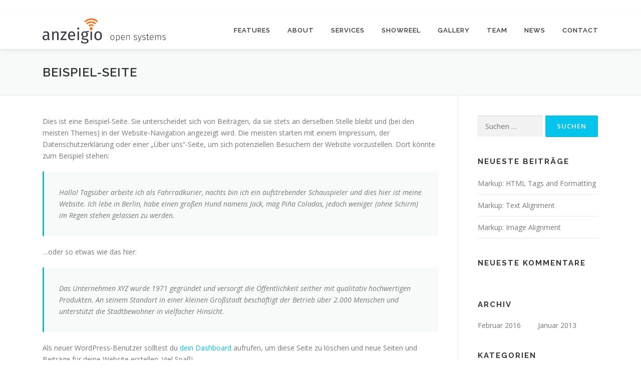

--- FILE ---
content_type: text/html; charset=UTF-8
request_url: http://www.anzeigio.com/beispiel-seite/
body_size: 17630
content:
<!DOCTYPE html>
<html lang="de">
<head>
<meta charset="UTF-8">
<meta name="viewport" content="width=device-width, initial-scale=1">
<link rel="profile" href="http://gmpg.org/xfn/11">
<title>Beispiel-Seite &#8211; anzeigio open systems</title>
<link rel='dns-prefetch' href='//fonts.googleapis.com' />
<link rel='dns-prefetch' href='//s.w.org' />
<link rel="alternate" type="application/rss+xml" title="anzeigio open systems &raquo; Feed" href="http://www.anzeigio.com/feed/" />
<link rel="alternate" type="application/rss+xml" title="anzeigio open systems &raquo; Kommentar-Feed" href="http://www.anzeigio.com/comments/feed/" />
<link rel="alternate" type="application/rss+xml" title="anzeigio open systems &raquo; Beispiel-Seite-Kommentar-Feed" href="http://www.anzeigio.com/beispiel-seite/feed/" />
		<script type="text/javascript">
			window._wpemojiSettings = {"baseUrl":"https:\/\/s.w.org\/images\/core\/emoji\/13.0.0\/72x72\/","ext":".png","svgUrl":"https:\/\/s.w.org\/images\/core\/emoji\/13.0.0\/svg\/","svgExt":".svg","source":{"concatemoji":"http:\/\/www.anzeigio.com\/aos\/wp-includes\/js\/wp-emoji-release.min.js?ver=5.5.17"}};
			!function(e,a,t){var n,r,o,i=a.createElement("canvas"),p=i.getContext&&i.getContext("2d");function s(e,t){var a=String.fromCharCode;p.clearRect(0,0,i.width,i.height),p.fillText(a.apply(this,e),0,0);e=i.toDataURL();return p.clearRect(0,0,i.width,i.height),p.fillText(a.apply(this,t),0,0),e===i.toDataURL()}function c(e){var t=a.createElement("script");t.src=e,t.defer=t.type="text/javascript",a.getElementsByTagName("head")[0].appendChild(t)}for(o=Array("flag","emoji"),t.supports={everything:!0,everythingExceptFlag:!0},r=0;r<o.length;r++)t.supports[o[r]]=function(e){if(!p||!p.fillText)return!1;switch(p.textBaseline="top",p.font="600 32px Arial",e){case"flag":return s([127987,65039,8205,9895,65039],[127987,65039,8203,9895,65039])?!1:!s([55356,56826,55356,56819],[55356,56826,8203,55356,56819])&&!s([55356,57332,56128,56423,56128,56418,56128,56421,56128,56430,56128,56423,56128,56447],[55356,57332,8203,56128,56423,8203,56128,56418,8203,56128,56421,8203,56128,56430,8203,56128,56423,8203,56128,56447]);case"emoji":return!s([55357,56424,8205,55356,57212],[55357,56424,8203,55356,57212])}return!1}(o[r]),t.supports.everything=t.supports.everything&&t.supports[o[r]],"flag"!==o[r]&&(t.supports.everythingExceptFlag=t.supports.everythingExceptFlag&&t.supports[o[r]]);t.supports.everythingExceptFlag=t.supports.everythingExceptFlag&&!t.supports.flag,t.DOMReady=!1,t.readyCallback=function(){t.DOMReady=!0},t.supports.everything||(n=function(){t.readyCallback()},a.addEventListener?(a.addEventListener("DOMContentLoaded",n,!1),e.addEventListener("load",n,!1)):(e.attachEvent("onload",n),a.attachEvent("onreadystatechange",function(){"complete"===a.readyState&&t.readyCallback()})),(n=t.source||{}).concatemoji?c(n.concatemoji):n.wpemoji&&n.twemoji&&(c(n.twemoji),c(n.wpemoji)))}(window,document,window._wpemojiSettings);
		</script>
		<style type="text/css">
img.wp-smiley,
img.emoji {
	display: inline !important;
	border: none !important;
	box-shadow: none !important;
	height: 1em !important;
	width: 1em !important;
	margin: 0 .07em !important;
	vertical-align: -0.1em !important;
	background: none !important;
	padding: 0 !important;
}
</style>
	<link rel='stylesheet' id='wp-block-library-css'  href='http://www.anzeigio.com/aos/wp-includes/css/dist/block-library/style.min.css?ver=5.5.17' type='text/css' media='all' />
<link rel='stylesheet' id='onepress-fonts-css'  href='https://fonts.googleapis.com/css?family=Raleway%3A400%2C500%2C600%2C700%2C300%2C100%2C800%2C900%7COpen+Sans%3A400%2C300%2C300italic%2C400italic%2C600%2C600italic%2C700%2C700italic&#038;subset=latin%2Clatin-ext&#038;ver=2.2.5' type='text/css' media='all' />
<link rel='stylesheet' id='onepress-animate-css'  href='http://www.anzeigio.com/aos/wp-content/themes/onepress/assets/css/animate.min.css?ver=2.2.5' type='text/css' media='all' />
<link rel='stylesheet' id='onepress-fa-css'  href='http://www.anzeigio.com/aos/wp-content/themes/onepress/assets/css/font-awesome.min.css?ver=4.7.0' type='text/css' media='all' />
<link rel='stylesheet' id='onepress-bootstrap-css'  href='http://www.anzeigio.com/aos/wp-content/themes/onepress/assets/css/bootstrap.min.css?ver=2.2.5' type='text/css' media='all' />
<link rel='stylesheet' id='onepress-style-css'  href='http://www.anzeigio.com/aos/wp-content/themes/onepress/style.css?ver=5.5.17' type='text/css' media='all' />
<style id='onepress-style-inline-css' type='text/css'>
.site-logo-div img{height:50px;width:auto}#main .video-section section.hero-slideshow-wrapper{background:transparent}.hero-slideshow-wrapper:after{position:absolute;top:0px;left:0px;width:100%;height:100%;background-color:rgba(0,0,0,0.3);display:block;content:""}.body-desktop .parallax-hero .hero-slideshow-wrapper:after{display:none!important}#parallax-hero>.parallax-bg::before{background-color:rgba(0,0,0,0.3);opacity:1}.body-desktop .parallax-hero .hero-slideshow-wrapper:after{display:none!important}#footer-widgets{}.gallery-carousel .g-item{padding:0px 1px}.gallery-carousel{margin-left:-1px;margin-right:-1px}.gallery-grid .g-item,.gallery-masonry .g-item .inner{padding:1px}.gallery-grid,.gallery-masonry{margin:-1px}
</style>
<link rel='stylesheet' id='onepress-gallery-lightgallery-css'  href='http://www.anzeigio.com/aos/wp-content/themes/onepress/assets/css/lightgallery.css?ver=5.5.17' type='text/css' media='all' />
<script type='text/javascript' src='http://www.anzeigio.com/aos/wp-includes/js/jquery/jquery.js?ver=1.12.4-wp' id='jquery-core-js'></script>
<link rel="https://api.w.org/" href="http://www.anzeigio.com/wp-json/" /><link rel="alternate" type="application/json" href="http://www.anzeigio.com/wp-json/wp/v2/pages/2" /><link rel="EditURI" type="application/rsd+xml" title="RSD" href="http://www.anzeigio.com/aos/xmlrpc.php?rsd" />
<link rel="wlwmanifest" type="application/wlwmanifest+xml" href="http://www.anzeigio.com/aos/wp-includes/wlwmanifest.xml" /> 
<meta name="generator" content="WordPress 5.5.17" />
<link rel="canonical" href="http://www.anzeigio.com/beispiel-seite/" />
<link rel='shortlink' href='http://www.anzeigio.com/?p=2' />
<link rel="alternate" type="application/json+oembed" href="http://www.anzeigio.com/wp-json/oembed/1.0/embed?url=http%3A%2F%2Fwww.anzeigio.com%2Fbeispiel-seite%2F" />
<link rel="alternate" type="text/xml+oembed" href="http://www.anzeigio.com/wp-json/oembed/1.0/embed?url=http%3A%2F%2Fwww.anzeigio.com%2Fbeispiel-seite%2F&#038;format=xml" />
<link rel="pingback" href="http://www.anzeigio.com/aos/xmlrpc.php"><style type="text/css">.recentcomments a{display:inline !important;padding:0 !important;margin:0 !important;}</style></head>

<body class="page-template-default page page-id-2 wp-custom-logo">
<div id="page" class="hfeed site">
	<a class="skip-link screen-reader-text" href="#content">Zum Inhalt springen</a>
<br>
	<div id="header-section" class="h-on-top no-transparent">		<header id="masthead" class="site-header header-contained is-sticky no-scroll no-t h-on-top" role="banner">
			<div class="container">
				<div class="site-branding">
				<div class="site-brand-inner has-logo-img no-desc"><div class="site-logo-div"><a href="http://www.anzeigio.com/" class="custom-logo-link  no-t-logo" rel="home" itemprop="url"><img width="414" height="84" src="http://www.anzeigio.com/aos/wp-content/uploads/2020/09/anzeigio-opensystems-logo414.png" class="custom-logo" alt="anzeigio open systems" loading="lazy" itemprop="logo" srcset="http://www.anzeigio.com/aos/wp-content/uploads/2020/09/anzeigio-opensystems-logo414.png 414w, http://www.anzeigio.com/aos/wp-content/uploads/2020/09/anzeigio-opensystems-logo414-300x61.png 300w" sizes="(max-width: 414px) 100vw, 414px" /></a></div></div>				</div>
				<div class="header-right-wrapper">
					<a href="#0" id="nav-toggle">Menü<span></span></a>
					<nav id="site-navigation" class="main-navigation" role="navigation">
						<ul class="onepress-menu">
							<li id="menu-item-1208" class="menu-item menu-item-type-custom menu-item-object-custom menu-item-1208"><a href="http://www.anzeigio.com/aos/#features">Features</a></li>
<li id="menu-item-27" class="menu-item menu-item-type-custom menu-item-object-custom menu-item-27"><a href="http://www.anzeigio.com/aos/#about">About</a></li>
<li id="menu-item-28" class="menu-item menu-item-type-custom menu-item-object-custom menu-item-28"><a href="http://www.anzeigio.com/aos/#services">Services</a></li>
<li id="menu-item-29" class="menu-item menu-item-type-custom menu-item-object-custom menu-item-29"><a href="http://www.anzeigio.com/aos/#videolightbox">Showreel</a></li>
<li id="menu-item-1251" class="menu-item menu-item-type-custom menu-item-object-custom menu-item-1251"><a href="http://www.anzeigio.com/aos/#gallery">Gallery</a></li>
<li id="menu-item-30" class="menu-item menu-item-type-custom menu-item-object-custom menu-item-30"><a href="http://www.anzeigio.com/aos/#team">Team</a></li>
<li id="menu-item-31" class="menu-item menu-item-type-custom menu-item-object-custom menu-item-31"><a href="http://www.anzeigio.com/aos/#news">News</a></li>
<li id="menu-item-32" class="menu-item menu-item-type-custom menu-item-object-custom menu-item-32"><a href="http://www.anzeigio.com/aos/#contact">Contact</a></li>
						</ul>
					</nav>
					<!-- #site-navigation -->
				</div>
			</div>
		</header><!-- #masthead -->
		</div>					<div class="page-header">
				<div class="container">
					<h1 class="entry-title">Beispiel-Seite</h1>				</div>
			</div>
					<div id="content" class="site-content">
        		<div id="content-inside" class="container right-sidebar">
			<div id="primary" class="content-area">
				<main id="main" class="site-main" role="main">

					
						
<article id="post-2" class="post-2 page type-page status-publish hentry">
	<header class="entry-header">
			</header><!-- .entry-header -->

	<div class="entry-content">
		
<p>Dies ist eine Beispiel-Seite. Sie unterscheidet sich von Beiträgen, da sie stets an derselben Stelle bleibt und (bei den meisten Themes) in der Website-Navigation angezeigt wird. Die meisten starten mit einem Impressum, der Datenschutzerklärung oder einer „Über&nbsp;uns“-Seite, um sich potenziellen Besuchern der Website vorzustellen. Dort könnte zum Beispiel stehen:</p>



<blockquote class="wp-block-quote"><p>Hallo! Tagsüber arbeite ich als Fahrradkurier, nachts bin ich ein aufstrebender Schauspieler und dies hier ist meine Website. Ich lebe in Berlin, habe einen großen Hund namens Jack, mag Pi&#241;a Coladas, jedoch weniger (ohne Schirm) im Regen stehen gelassen zu werden.</p></blockquote>



<p>&#8230;oder so etwas wie das hier:</p>



<blockquote class="wp-block-quote"><p>Das Unternehmen XYZ wurde 1971 gegründet und versorgt die Öffentlichkeit seither mit qualitativ hochwertigen Produkten. An seinem Standort in einer kleinen Großstadt beschäftigt der Betrieb über 2.000 Menschen und unterstützt die Stadtbewohner in vielfacher Hinsicht.</p></blockquote>



<p>Als neuer WordPress-Benutzer solltest du <a href="http://www.anzeigio.com/aos/wp-admin/">dein Dashboard</a> aufrufen, um diese Seite zu löschen und neue Seiten und Beiträge für deine Website erstellen. Viel Spaß!</p>
			</div><!-- .entry-content -->
</article><!-- #post-## -->


						
					
				</main><!-- #main -->
			</div><!-- #primary -->

                            
<div id="secondary" class="widget-area sidebar" role="complementary">
	<aside id="search-3" class="widget widget_search"><form role="search" method="get" class="search-form" action="http://www.anzeigio.com/">
				<label>
					<span class="screen-reader-text">Suche nach:</span>
					<input type="search" class="search-field" placeholder="Suchen …" value="" name="s" />
				</label>
				<input type="submit" class="search-submit" value="Suchen" />
			</form></aside>
		<aside id="recent-posts-3" class="widget widget_recent_entries">
		<h2 class="widget-title">Neueste Beiträge</h2>
		<ul>
											<li>
					<a href="http://www.anzeigio.com/2016/02/12/markup-html-tags-and-formatting/">Markup: HTML Tags and Formatting</a>
									</li>
											<li>
					<a href="http://www.anzeigio.com/2016/02/12/markup-text-alignment/">Markup: Text Alignment</a>
									</li>
											<li>
					<a href="http://www.anzeigio.com/2013/01/10/markup-image-alignment/">Markup: Image Alignment</a>
									</li>
					</ul>

		</aside><aside id="recent-comments-3" class="widget widget_recent_comments"><h2 class="widget-title">Neueste Kommentare</h2><ul id="recentcomments"></ul></aside><aside id="archives-3" class="widget widget_archive"><h2 class="widget-title">Archiv</h2>
			<ul>
					<li><a href='http://www.anzeigio.com/2016/02/'>Februar 2016</a></li>
	<li><a href='http://www.anzeigio.com/2013/01/'>Januar 2013</a></li>
			</ul>

			</aside><aside id="categories-3" class="widget widget_categories"><h2 class="widget-title">Kategorien</h2>
			<ul>
					<li class="cat-item cat-item-2"><a href="http://www.anzeigio.com/category/apps/">Apps</a>
</li>
	<li class="cat-item cat-item-3"><a href="http://www.anzeigio.com/category/markup/">Markup</a>
</li>
	<li class="cat-item cat-item-4"><a href="http://www.anzeigio.com/category/one-page/">One Page</a>
</li>
	<li class="cat-item cat-item-5"><a href="http://www.anzeigio.com/category/responsive/">Responsive</a>
</li>
			</ul>

			</aside><aside id="meta-3" class="widget widget_meta"><h2 class="widget-title">Meta</h2>
		<ul>
						<li><a href="http://www.anzeigio.com/aos/wp-login.php">Anmelden</a></li>
			<li><a href="http://www.anzeigio.com/feed/">Feed der Einträge</a></li>
			<li><a href="http://www.anzeigio.com/comments/feed/">Kommentar-Feed</a></li>

			<li><a href="https://de.wordpress.org/">WordPress.org</a></li>
		</ul>

		</aside></div><!-- #secondary -->
            
		</div><!--#content-inside -->
	</div><!-- #content -->

	<footer id="colophon" class="site-footer" role="contentinfo">
						<div class="footer-connect">
			<div class="container">
				<div class="row">
												<div class="col-md-4 offset-md-2 col-sm-6 offset-md-0">
										<div class="footer-subscribe">
			<h5 class="follow-heading">Newsletter</h5>			<form novalidate="" target="_blank" class="" name="mc-embedded-subscribe-form" id="mc-embedded-subscribe-form" method="post"
				  action="//famethemes.us8.list-manage.com/subscribe/post?u=521c400d049a59a4b9c0550c2&#038;id=83187e0006">
				<input type="text" placeholder="Deine E-Mail-Adresse" id="mce-EMAIL" class="subs_input" name="EMAIL" value="">
				<input type="submit" class="subs-button" value="Anmelden" name="subscribe">
			</form>
		</div>
									</div>
													<div class="col-md-4 col-sm-6">
										<div class="footer-social">
			<h5 class="follow-heading">Social Media coming</h5><div class="footer-social-icons"><a target="_blank" href="#" title="Twitter"><i class="fa fa-twitter"></i></a><a target="_blank" href="#" title="Facebook"><i class="fa fa-facebook"></i></a><a target="_blank" href="#" title="Google Plus"><i class="fa fa-google-plus"></i></a><a target="_blank" href="#" title="Instagram"><i class="fa fa-instagram"></i></a></div>		</div>
									</div>
										</div>
			</div>
		</div>
	
		<div class="site-info">
			<div class="container">
									<div class="btt">
						<a class="back-to-top" href="#page" title="Nach Oben"><i class="fa fa-angle-double-up wow flash" data-wow-duration="2s"></i></a>
					</div>
										Copyright &copy; 2026 anzeigio open systems		<span class="sep"> &ndash; </span>
		<a href="https://www.famethemes.com/themes/onepress">OnePress</a> Theme von FameThemes					</div>
		</div>
		<!-- .site-info -->

	</footer><!-- #colophon -->
	</div><!-- #page -->


<script type='text/javascript' src='http://www.anzeigio.com/aos/wp-content/themes/onepress/assets/js/plugins.js?ver=2.2.5' id='onepress-js-plugins-js'></script>
<script type='text/javascript' src='http://www.anzeigio.com/aos/wp-content/themes/onepress/assets/js/bootstrap.min.js?ver=2.2.5' id='onepress-js-bootstrap-js'></script>
<script type='text/javascript' src='http://www.anzeigio.com/aos/wp-content/themes/onepress/assets/js/isotope.pkgd.min.js?ver=2.2.5' id='onepress-gallery-masonry-js'></script>
<script type='text/javascript' id='onepress-theme-js-extra'>
/* <![CDATA[ */
var onepress_js_settings = {"onepress_disable_animation":"","onepress_disable_sticky_header":"","onepress_vertical_align_menu":"","hero_animation":"flipInX","hero_speed":"5000","hero_fade":"750","hero_duration":"5000","hero_disable_preload":"","is_home":"","gallery_enable":"1","is_rtl":""};
/* ]]> */
</script>
<script type='text/javascript' src='http://www.anzeigio.com/aos/wp-content/themes/onepress/assets/js/theme.js?ver=2.2.5' id='onepress-theme-js'></script>
<script type='text/javascript' src='http://www.anzeigio.com/aos/wp-includes/js/wp-embed.min.js?ver=5.5.17' id='wp-embed-js'></script>

</body>
</html>
